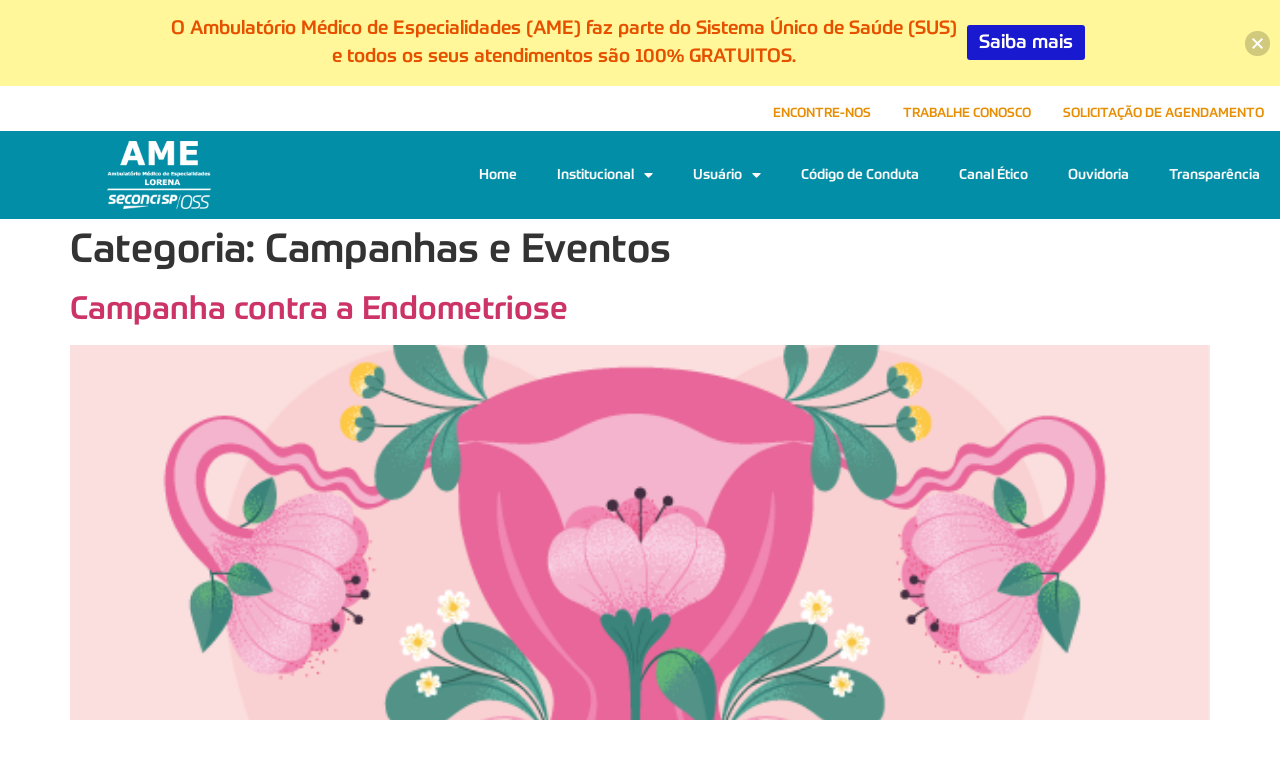

--- FILE ---
content_type: text/css
request_url: https://www.amelorena.org.br/wp-content/uploads/elementor/css/post-100.css?ver=1768622754
body_size: 20853
content:
.elementor-100 .elementor-element.elementor-element-4d1ba34 > .elementor-container > .elementor-column > .elementor-widget-wrap{align-content:center;align-items:center;}.elementor-100 .elementor-element.elementor-element-4d1ba34:not(.elementor-motion-effects-element-type-background), .elementor-100 .elementor-element.elementor-element-4d1ba34 > .elementor-motion-effects-container > .elementor-motion-effects-layer{background-color:var( --e-global-color-347637f );}.elementor-100 .elementor-element.elementor-element-4d1ba34 > .elementor-container{min-height:5vh;}.elementor-100 .elementor-element.elementor-element-4d1ba34{transition:background 0.3s, border 0.3s, border-radius 0.3s, box-shadow 0.3s;margin-top:0px;margin-bottom:0px;padding:0px 0px 0px 0px;}.elementor-100 .elementor-element.elementor-element-4d1ba34 > .elementor-background-overlay{transition:background 0.3s, border-radius 0.3s, opacity 0.3s;}.elementor-100 .elementor-element.elementor-element-8d47036 > .elementor-element-populated{transition:background 0.3s, border 0.3s, border-radius 0.3s, box-shadow 0.3s;padding:0px 0px 0px 0px;}.elementor-100 .elementor-element.elementor-element-8d47036 > .elementor-element-populated > .elementor-background-overlay{transition:background 0.3s, border-radius 0.3s, opacity 0.3s;}.elementor-widget-image .widget-image-caption{color:var( --e-global-color-text );}.elementor-100 .elementor-element.elementor-element-8fa0289 > .elementor-widget-container{margin:10px 10px 10px 10px;padding:0px 0px 0px 0px;}.elementor-100 .elementor-element.elementor-element-8fa0289{text-align:center;}.elementor-100 .elementor-element.elementor-element-8fa0289 img{width:35%;}.elementor-100 .elementor-element.elementor-element-9576872 > .elementor-element-populated{text-align:right;padding:0px 0px 0px 0px;}.elementor-100 .elementor-element.elementor-element-7643b66.elementor-element{--order:99999 /* order end hack */;}.elementor-100 .elementor-element.elementor-element-7643b66{z-index:99;}.elementor-100 .elementor-element.elementor-element-7643b66 .eael-simple-menu-container{background-color:var( --e-global-color-347637f );}.elementor-100 .elementor-element.elementor-element-7643b66 .eael-simple-menu-container .eael-simple-menu.eael-simple-menu-horizontal{background-color:var( --e-global-color-347637f );}.elementor-100 .elementor-element.elementor-element-7643b66 .eael-simple-menu li > a{color:var( --e-global-color-b68cc21 );background-color:var( --e-global-color-347637f );}.elementor-100 .elementor-element.elementor-element-7643b66 .eael-simple-menu li > a > span svg{fill:var( --e-global-color-b68cc21 );}.elementor-100 .elementor-element.elementor-element-7643b66 .eael-simple-menu-toggle-text{color:var( --e-global-color-b68cc21 );}.elementor-100 .elementor-element.elementor-element-7643b66 .eael-simple-menu li a span, .elementor-100 .elementor-element.elementor-element-7643b66 .eael-simple-menu li span.eael-simple-menu-indicator{font-size:15px;}.elementor-100 .elementor-element.elementor-element-7643b66 .eael-simple-menu li a span, .elementor-100 .elementor-element.elementor-element-7643b66 .eael-simple-menu li span.eael-simple-menu-indicator i{font-size:15px;}.elementor-100 .elementor-element.elementor-element-7643b66 .eael-simple-menu li span.eael-simple-menu-indicator svg{width:15px;height:15px;line-height:15px;}.elementor-100 .elementor-element.elementor-element-7643b66 .eael-simple-menu li span svg{width:15px;height:15px;line-height:15px;}.elementor-100 .elementor-element.elementor-element-7643b66 .eael-simple-menu li a span{color:var( --e-global-color-primary );border-color:var( --e-global-color-primary );}.elementor-100 .elementor-element.elementor-element-7643b66 .eael-simple-menu li a span svg path{fill:var( --e-global-color-primary );}.elementor-100 .elementor-element.elementor-element-7643b66 .eael-simple-menu li .eael-simple-menu-indicator:before{color:var( --e-global-color-primary );}.elementor-100 .elementor-element.elementor-element-7643b66 .eael-simple-menu li .eael-simple-menu-indicator i{color:var( --e-global-color-primary );}.elementor-100 .elementor-element.elementor-element-7643b66 .eael-simple-menu li .eael-simple-menu-indicator svg path{fill:var( --e-global-color-primary );}.elementor-100 .elementor-element.elementor-element-7643b66 .eael-simple-menu li .eael-simple-menu-indicator{border-color:var( --e-global-color-primary );}.elementor-100 .elementor-element.elementor-element-7643b66 .eael-simple-menu li:hover > a{color:var( --e-global-color-b68cc21 );background-color:var( --e-global-color-74c6581 );}.elementor-100 .elementor-element.elementor-element-7643b66 .eael-simple-menu li:hover > a > span svg{fill:var( --e-global-color-b68cc21 );}.elementor-100 .elementor-element.elementor-element-7643b66 .eael-simple-menu li .eael-simple-menu-indicator:hover:before{color:#f44336;}.elementor-100 .elementor-element.elementor-element-7643b66 .eael-simple-menu li .eael-simple-menu-indicator:hover i{color:#f44336;}.elementor-100 .elementor-element.elementor-element-7643b66 .eael-simple-menu li .eael-simple-menu-indicator:hover svg{fill:#f44336;}.elementor-100 .elementor-element.elementor-element-7643b66 .eael-simple-menu li .eael-simple-menu-indicator:hover{background-color:#ffffff;border-color:#f44336;}.elementor-100 .elementor-element.elementor-element-7643b66 .eael-simple-menu li > a.eael-item-active{color:var( --e-global-color-bff8975 );background-color:var( --e-global-color-7f4cad6 );}.elementor-100 .elementor-element.elementor-element-7643b66 .eael-simple-menu li.current-menu-item > a > span svg{fill:var( --e-global-color-bff8975 );}.elementor-100 .elementor-element.elementor-element-7643b66 .eael-simple-menu li.current-menu-item > a.eael-item-active{color:var( --e-global-color-bff8975 );background-color:var( --e-global-color-7f4cad6 );}.elementor-100 .elementor-element.elementor-element-7643b66 .eael-simple-menu li.current-menu-ancestor > a.eael-item-active{color:var( --e-global-color-bff8975 );background-color:var( --e-global-color-7f4cad6 );}.elementor-100 .elementor-element.elementor-element-7643b66 .eael-simple-menu li .eael-simple-menu-indicator.eael-simple-menu-indicator-open:before{color:#f44336 !important;}.elementor-100 .elementor-element.elementor-element-7643b66 .eael-simple-menu li .eael-simple-menu-indicator.eael-simple-menu-indicator-open svg{fill:#f44336 !important;}.elementor-100 .elementor-element.elementor-element-7643b66 .eael-simple-menu li .eael-simple-menu-indicator.eael-simple-menu-indicator-open i{color:#f44336 !important;}.elementor-100 .elementor-element.elementor-element-7643b66 .eael-simple-menu li .eael-simple-menu-indicator.eael-simple-menu-indicator-open{background-color:#ffffff !important;border-color:#f44336 !important;}.elementor-100 .elementor-element.elementor-element-7643b66 .eael-simple-menu-container .eael-simple-menu-toggle{background-color:var( --e-global-color-347637f );}.elementor-100 .elementor-element.elementor-element-7643b66 .eael-simple-menu-container .eael-simple-menu-toggle i{color:#ffffff;}.elementor-100 .elementor-element.elementor-element-7643b66 .eael-simple-menu-container .eael-simple-menu-toggle svg{fill:#ffffff;}.elementor-100 .elementor-element.elementor-element-7643b66 .eael-simple-menu.eael-simple-menu-responsive li:hover > a{color:var( --e-global-color-primary );background-color:var( --e-global-color-accent );}.elementor-100 .elementor-element.elementor-element-7643b66 .eael-simple-menu.eael-simple-menu-responsive li:hover > a > span svg{fill:var( --e-global-color-primary );}.elementor-100 .elementor-element.elementor-element-7643b66 .eael-simple-menu.eael-simple-menu-responsive li.current-menu-item > a.eael-item-active{color:var( --e-global-color-primary );background-color:var( --e-global-color-7f4cad6 );}.elementor-100 .elementor-element.elementor-element-7643b66 .eael-simple-menu.eael-simple-menu-responsive li.current-menu-item > a.eael-item-active > span svg{fill:var( --e-global-color-primary );}.elementor-100 .elementor-element.elementor-element-7643b66 .eael-simple-menu li ul{background-color:var( --e-global-color-accent );}.elementor-100 .elementor-element.elementor-element-7643b66 .eael-simple-menu.eael-simple-menu-horizontal li ul li a{padding-left:20px;padding-right:20px;}.elementor-100 .elementor-element.elementor-element-7643b66 .eael-simple-menu.eael-simple-menu-horizontal li ul li > a{border-bottom:var( --e-global-color-accent );}.elementor-100 .elementor-element.elementor-element-7643b66 .eael-simple-menu.eael-simple-menu-vertical li ul li > a{border-bottom:var( --e-global-color-accent );}.elementor-100 .elementor-element.elementor-element-7643b66 .eael-simple-menu li ul li > a{color:var( --e-global-color-b68cc21 );background-color:var( --e-global-color-347637f );}.elementor-100 .elementor-element.elementor-element-7643b66 .eael-simple-menu li ul li a span{font-size:12px;}.elementor-100 .elementor-element.elementor-element-7643b66 .eael-simple-menu li ul li span.eael-simple-menu-indicator{font-size:12px;}.elementor-100 .elementor-element.elementor-element-7643b66 .eael-simple-menu li ul li span.eael-simple-menu-indicator i{font-size:12px;}.elementor-100 .elementor-element.elementor-element-7643b66 .eael-simple-menu li ul li .eael-simple-menu-indicator svg{width:12px;height:12px;line-height:12px;}.elementor-100 .elementor-element.elementor-element-7643b66 .eael-simple-menu li ul li .eael-simple-menu-indicator:hover:before{color:#f44336 !important;}.elementor-100 .elementor-element.elementor-element-7643b66 .eael-simple-menu li ul li .eael-simple-menu-indicator.eael-simple-menu-indicator-open:before{color:#f44336 !important;}.elementor-100 .elementor-element.elementor-element-7643b66 .eael-simple-menu li ul li .eael-simple-menu-indicator:hover{background-color:#ffffff !important;border-color:#f44336 !important;}.elementor-100 .elementor-element.elementor-element-7643b66 .eael-simple-menu li ul li .eael-simple-menu-indicator.eael-simple-menu-indicator-open{background-color:#ffffff !important;border-color:#f44336 !important;}.elementor-100 .elementor-element.elementor-element-a04c0f8:not(.elementor-motion-effects-element-type-background), .elementor-100 .elementor-element.elementor-element-a04c0f8 > .elementor-motion-effects-container > .elementor-motion-effects-layer{background-color:#FFFFFF;}.elementor-100 .elementor-element.elementor-element-a04c0f8 > .elementor-container{max-width:1360px;min-height:25px;}.elementor-100 .elementor-element.elementor-element-a04c0f8{box-shadow:0px 0px 10px 0px rgba(0, 0, 0, 0.22);transition:background 0.3s, border 0.3s, border-radius 0.3s, box-shadow 0.3s;z-index:997;}.elementor-100 .elementor-element.elementor-element-a04c0f8 > .elementor-background-overlay{transition:background 0.3s, border-radius 0.3s, opacity 0.3s;}.elementor-100 .elementor-element.elementor-element-d3835f7{text-align:center;}.elementor-100 .elementor-element.elementor-element-d3835f7 img{width:8rem;}.elementor-widget-button .elementor-button{background-color:var( --e-global-color-accent );}.elementor-100 .elementor-element.elementor-element-9b9ab89 .elementor-button-content-wrapper{flex-direction:row-reverse;}.elementor-100 .elementor-element.elementor-element-e7bb947{--display:flex;--flex-direction:row;--container-widget-width:initial;--container-widget-height:100%;--container-widget-flex-grow:1;--container-widget-align-self:stretch;--flex-wrap-mobile:wrap;--margin-top:10px;--margin-bottom:0px;--margin-left:0px;--margin-right:0px;--padding-top:0px;--padding-bottom:0px;--padding-left:0px;--padding-right:0px;}.elementor-100 .elementor-element.elementor-element-e7bb947:not(.elementor-motion-effects-element-type-background), .elementor-100 .elementor-element.elementor-element-e7bb947 > .elementor-motion-effects-container > .elementor-motion-effects-layer{background-color:#FFFFFF;}.elementor-widget-mega-menu{--n-menu-divider-color:var( --e-global-color-text );}.elementor-100 .elementor-element.elementor-element-0964911{--display:flex;}.elementor-100 .elementor-element.elementor-element-2368d8f{--display:flex;}.elementor-100 .elementor-element.elementor-element-8f0bc8f{--display:flex;}.elementor-100 .elementor-element.elementor-element-6238f07{--n-menu-dropdown-content-max-width:initial;--n-menu-heading-justify-content:flex-end;--n-menu-title-flex-grow:initial;--n-menu-title-justify-content:initial;--n-menu-title-justify-content-mobile:flex-end;--n-menu-heading-wrap:wrap;--n-menu-heading-overflow-x:initial;--n-menu-title-distance-from-content:0px;--n-menu-toggle-icon-wrapper-animation-duration:500ms;--n-menu-title-space-between:0px;--n-menu-title-font-size:0.8rem;--n-menu-title-color-normal:var( --e-global-color-accent );--n-menu-title-transition:300ms;--n-menu-icon-size:16px;--n-menu-toggle-icon-size:20px;--n-menu-toggle-icon-hover-duration:500ms;--n-menu-toggle-icon-distance-from-dropdown:0px;}.elementor-100 .elementor-element.elementor-element-6238f07 > .elementor-widget-container{margin:0px 0px 0px 0px;padding:0px 0px 0px 0px;}.elementor-100 .elementor-element.elementor-element-6238f07 {--n-menu-title-color-hover:var( --e-global-color-347637f );}.elementor-100 .elementor-element.elementor-element-a7a628d{--display:flex;--min-height:5vh;--flex-direction:row;--container-widget-width:calc( ( 1 - var( --container-widget-flex-grow ) ) * 100% );--container-widget-height:100%;--container-widget-flex-grow:1;--container-widget-align-self:stretch;--flex-wrap-mobile:wrap;--justify-content:space-between;--align-items:center;--gap:10px 10px;--row-gap:10px;--column-gap:10px;--margin-top:0px;--margin-bottom:0px;--margin-left:0px;--margin-right:0px;--padding-top:0px;--padding-bottom:0px;--padding-left:0px;--padding-right:0px;}.elementor-100 .elementor-element.elementor-element-a7a628d:not(.elementor-motion-effects-element-type-background), .elementor-100 .elementor-element.elementor-element-a7a628d > .elementor-motion-effects-container > .elementor-motion-effects-layer{background-color:var( --e-global-color-347637f );}.elementor-100 .elementor-element.elementor-element-5732c4a{width:var( --container-widget-width, 24.851% );max-width:24.851%;--container-widget-width:24.851%;--container-widget-flex-grow:0;text-align:center;}.elementor-100 .elementor-element.elementor-element-5732c4a > .elementor-widget-container{margin:10px 10px 10px 10px;padding:0px 0px 0px 0px;}.elementor-100 .elementor-element.elementor-element-5732c4a.elementor-element{--flex-grow:0;--flex-shrink:0;}.elementor-100 .elementor-element.elementor-element-5732c4a img{width:35%;}.elementor-widget-nav-menu .elementor-nav-menu--main .elementor-item{color:var( --e-global-color-text );fill:var( --e-global-color-text );}.elementor-widget-nav-menu .elementor-nav-menu--main .elementor-item:hover,
					.elementor-widget-nav-menu .elementor-nav-menu--main .elementor-item.elementor-item-active,
					.elementor-widget-nav-menu .elementor-nav-menu--main .elementor-item.highlighted,
					.elementor-widget-nav-menu .elementor-nav-menu--main .elementor-item:focus{color:var( --e-global-color-accent );fill:var( --e-global-color-accent );}.elementor-widget-nav-menu .elementor-nav-menu--main:not(.e--pointer-framed) .elementor-item:before,
					.elementor-widget-nav-menu .elementor-nav-menu--main:not(.e--pointer-framed) .elementor-item:after{background-color:var( --e-global-color-accent );}.elementor-widget-nav-menu .e--pointer-framed .elementor-item:before,
					.elementor-widget-nav-menu .e--pointer-framed .elementor-item:after{border-color:var( --e-global-color-accent );}.elementor-widget-nav-menu{--e-nav-menu-divider-color:var( --e-global-color-text );}.elementor-100 .elementor-element.elementor-element-62d22d2 .elementor-menu-toggle{margin:0 auto;}.elementor-100 .elementor-element.elementor-element-62d22d2 .elementor-nav-menu .elementor-item{font-size:0.9rem;}.elementor-100 .elementor-element.elementor-element-62d22d2 .elementor-nav-menu--main .elementor-item{color:var( --e-global-color-7f4cad6 );fill:var( --e-global-color-7f4cad6 );}.elementor-theme-builder-content-area{height:400px;}.elementor-location-header:before, .elementor-location-footer:before{content:"";display:table;clear:both;}@media(max-width:1024px){.elementor-bc-flex-widget .elementor-100 .elementor-element.elementor-element-8d47036.elementor-column .elementor-widget-wrap{align-items:center;}.elementor-100 .elementor-element.elementor-element-8d47036.elementor-column.elementor-element[data-element_type="column"] > .elementor-widget-wrap.elementor-element-populated{align-content:center;align-items:center;}.elementor-100 .elementor-element.elementor-element-8fa0289{width:var( --container-widget-width, 756px );max-width:756px;--container-widget-width:756px;--container-widget-flex-grow:0;}.elementor-100 .elementor-element.elementor-element-8fa0289 img{width:25%;}.elementor-100 .elementor-element.elementor-element-6238f07{--n-menu-heading-justify-content:flex-end;--n-menu-title-flex-grow:initial;--n-menu-title-justify-content:initial;--n-menu-title-justify-content-mobile:flex-end;--n-menu-heading-wrap:nowrap;--n-menu-heading-overflow-x:scroll;--n-menu-toggle-align:center;}.elementor-100 .elementor-element.elementor-element-5732c4a{width:var( --container-widget-width, 219.125px );max-width:219.125px;--container-widget-width:219.125px;--container-widget-flex-grow:0;}.elementor-100 .elementor-element.elementor-element-62d22d2 .elementor-nav-menu .elementor-item{font-size:0.7rem;}.elementor-100 .elementor-element.elementor-element-62d22d2 .e--pointer-framed .elementor-item:before{border-width:1px;}.elementor-100 .elementor-element.elementor-element-62d22d2 .e--pointer-framed.e--animation-draw .elementor-item:before{border-width:0 0 1px 1px;}.elementor-100 .elementor-element.elementor-element-62d22d2 .e--pointer-framed.e--animation-draw .elementor-item:after{border-width:1px 1px 0 0;}.elementor-100 .elementor-element.elementor-element-62d22d2 .e--pointer-framed.e--animation-corners .elementor-item:before{border-width:1px 0 0 1px;}.elementor-100 .elementor-element.elementor-element-62d22d2 .e--pointer-framed.e--animation-corners .elementor-item:after{border-width:0 1px 1px 0;}.elementor-100 .elementor-element.elementor-element-62d22d2 .e--pointer-underline .elementor-item:after,
					 .elementor-100 .elementor-element.elementor-element-62d22d2 .e--pointer-overline .elementor-item:before,
					 .elementor-100 .elementor-element.elementor-element-62d22d2 .e--pointer-double-line .elementor-item:before,
					 .elementor-100 .elementor-element.elementor-element-62d22d2 .e--pointer-double-line .elementor-item:after{height:1px;}.elementor-100 .elementor-element.elementor-element-62d22d2 .elementor-nav-menu--main .elementor-item{padding-left:10px;padding-right:10px;}}@media(min-width:768px){.elementor-100 .elementor-element.elementor-element-8d47036{width:20%;}.elementor-100 .elementor-element.elementor-element-9576872{width:80%;}.elementor-100 .elementor-element.elementor-element-cadb41d{width:20%;}.elementor-100 .elementor-element.elementor-element-0327e63{width:80%;}.elementor-100 .elementor-element.elementor-element-e7bb947{--content-width:1440px;}.elementor-100 .elementor-element.elementor-element-a7a628d{--content-width:1440px;}}@media(max-width:1024px) and (min-width:768px){.elementor-100 .elementor-element.elementor-element-8d47036{width:40%;}.elementor-100 .elementor-element.elementor-element-9576872{width:60%;}}@media(max-width:767px){.elementor-100 .elementor-element.elementor-element-8d47036{width:50%;}.elementor-100 .elementor-element.elementor-element-8d47036 > .elementor-element-populated{margin:5px 5px 5px 5px;--e-column-margin-right:5px;--e-column-margin-left:5px;padding:5px 5px 5px 5px;}.elementor-100 .elementor-element.elementor-element-8fa0289 img{width:50%;}.elementor-100 .elementor-element.elementor-element-9576872{width:50%;}.elementor-100 .elementor-element.elementor-element-a04c0f8 > .elementor-container{min-height:25px;}.elementor-100 .elementor-element.elementor-element-cadb41d{width:50%;}.elementor-100 .elementor-element.elementor-element-d3835f7 img{width:60%;}.elementor-100 .elementor-element.elementor-element-0327e63{width:50%;}.elementor-bc-flex-widget .elementor-100 .elementor-element.elementor-element-0327e63.elementor-column .elementor-widget-wrap{align-items:center;}.elementor-100 .elementor-element.elementor-element-0327e63.elementor-column.elementor-element[data-element_type="column"] > .elementor-widget-wrap.elementor-element-populated{align-content:center;align-items:center;}.elementor-100 .elementor-element.elementor-element-0327e63.elementor-column > .elementor-widget-wrap{justify-content:center;}.elementor-100 .elementor-element.elementor-element-5732c4a img{width:50%;}.elementor-100 .elementor-element.elementor-element-62d22d2.elementor-element{--align-self:center;}}

--- FILE ---
content_type: text/css
request_url: https://www.amelorena.org.br/wp-content/uploads/elementor/css/post-117.css?ver=1768622546
body_size: 12974
content:
.elementor-117 .elementor-element.elementor-element-64a2e06{--display:flex;--flex-direction:row;--container-widget-width:calc( ( 1 - var( --container-widget-flex-grow ) ) * 100% );--container-widget-height:100%;--container-widget-flex-grow:1;--container-widget-align-self:stretch;--flex-wrap-mobile:wrap;--justify-content:space-around;--align-items:stretch;--gap:0px 0px;--row-gap:0px;--column-gap:0px;border-style:none;--border-style:none;}.elementor-widget-image .widget-image-caption{color:var( --e-global-color-text );}.elementor-117 .elementor-element.elementor-element-0e21e8e{--display:flex;--flex-direction:row;--container-widget-width:calc( ( 1 - var( --container-widget-flex-grow ) ) * 100% );--container-widget-height:100%;--container-widget-flex-grow:1;--container-widget-align-self:stretch;--flex-wrap-mobile:wrap;--justify-content:space-around;--align-items:stretch;--gap:0px 0px;--row-gap:0px;--column-gap:0px;border-style:none;--border-style:none;}.elementor-117 .elementor-element.elementor-element-9ed0b90{--display:flex;--flex-direction:row;--container-widget-width:calc( ( 1 - var( --container-widget-flex-grow ) ) * 100% );--container-widget-height:100%;--container-widget-flex-grow:1;--container-widget-align-self:stretch;--flex-wrap-mobile:wrap;--justify-content:space-around;--align-items:stretch;--gap:0px 0px;--row-gap:0px;--column-gap:0px;border-style:none;--border-style:none;}.elementor-117 .elementor-element.elementor-element-d25ea53{--display:flex;--flex-direction:column;--container-widget-width:100%;--container-widget-height:initial;--container-widget-flex-grow:0;--container-widget-align-self:initial;--flex-wrap-mobile:wrap;}.elementor-widget-icon.elementor-view-stacked .elementor-icon{background-color:var( --e-global-color-primary );}.elementor-widget-icon.elementor-view-framed .elementor-icon, .elementor-widget-icon.elementor-view-default .elementor-icon{color:var( --e-global-color-primary );border-color:var( --e-global-color-primary );}.elementor-widget-icon.elementor-view-framed .elementor-icon, .elementor-widget-icon.elementor-view-default .elementor-icon svg{fill:var( --e-global-color-primary );}.elementor-117 .elementor-element.elementor-element-ec0e5f4 .elementor-icon-wrapper{text-align:left;}.elementor-117 .elementor-element.elementor-element-ec0e5f4.elementor-view-stacked .elementor-icon{background-color:var( --e-global-color-347637f );}.elementor-117 .elementor-element.elementor-element-ec0e5f4.elementor-view-framed .elementor-icon, .elementor-117 .elementor-element.elementor-element-ec0e5f4.elementor-view-default .elementor-icon{color:var( --e-global-color-347637f );border-color:var( --e-global-color-347637f );}.elementor-117 .elementor-element.elementor-element-ec0e5f4.elementor-view-framed .elementor-icon, .elementor-117 .elementor-element.elementor-element-ec0e5f4.elementor-view-default .elementor-icon svg{fill:var( --e-global-color-347637f );}.elementor-117 .elementor-element.elementor-element-ec0e5f4 .elementor-icon{font-size:2rem;}.elementor-117 .elementor-element.elementor-element-ec0e5f4 .elementor-icon svg{height:2rem;}.elementor-widget-heading .elementor-heading-title{color:var( --e-global-color-primary );}.elementor-117 .elementor-element.elementor-element-becc650 .elementor-heading-title{color:var( --e-global-color-347637f );}.elementor-widget-icon-list .elementor-icon-list-item:not(:last-child):after{border-color:var( --e-global-color-text );}.elementor-widget-icon-list .elementor-icon-list-icon i{color:var( --e-global-color-primary );}.elementor-widget-icon-list .elementor-icon-list-icon svg{fill:var( --e-global-color-primary );}.elementor-widget-icon-list .elementor-icon-list-text{color:var( --e-global-color-secondary );}.elementor-117 .elementor-element.elementor-element-e5d4b96 .elementor-icon-list-icon i{transition:color 0.3s;}.elementor-117 .elementor-element.elementor-element-e5d4b96 .elementor-icon-list-icon svg{transition:fill 0.3s;}.elementor-117 .elementor-element.elementor-element-e5d4b96{--e-icon-list-icon-size:1.5rem;--icon-vertical-offset:0px;}.elementor-117 .elementor-element.elementor-element-e5d4b96 .elementor-icon-list-item > .elementor-icon-list-text, .elementor-117 .elementor-element.elementor-element-e5d4b96 .elementor-icon-list-item > a{font-family:"Roboto", Sans-serif;font-size:1.3rem;font-weight:400;}.elementor-117 .elementor-element.elementor-element-e5d4b96 .elementor-icon-list-text{color:var( --e-global-color-primary );transition:color 0.3s;}.elementor-117 .elementor-element.elementor-element-65917a7{--display:flex;--flex-direction:column;--container-widget-width:100%;--container-widget-height:initial;--container-widget-flex-grow:0;--container-widget-align-self:initial;--flex-wrap-mobile:wrap;}.elementor-117 .elementor-element.elementor-element-437a078 .elementor-icon-wrapper{text-align:left;}.elementor-117 .elementor-element.elementor-element-437a078.elementor-view-stacked .elementor-icon{background-color:var( --e-global-color-347637f );}.elementor-117 .elementor-element.elementor-element-437a078.elementor-view-framed .elementor-icon, .elementor-117 .elementor-element.elementor-element-437a078.elementor-view-default .elementor-icon{color:var( --e-global-color-347637f );border-color:var( --e-global-color-347637f );}.elementor-117 .elementor-element.elementor-element-437a078.elementor-view-framed .elementor-icon, .elementor-117 .elementor-element.elementor-element-437a078.elementor-view-default .elementor-icon svg{fill:var( --e-global-color-347637f );}.elementor-117 .elementor-element.elementor-element-437a078 .elementor-icon{font-size:2rem;}.elementor-117 .elementor-element.elementor-element-437a078 .elementor-icon svg{height:2rem;}.elementor-117 .elementor-element.elementor-element-55c346e .elementor-heading-title{color:var( --e-global-color-347637f );}.elementor-117 .elementor-element.elementor-element-382a045 .elementor-icon-list-icon i{transition:color 0.3s;}.elementor-117 .elementor-element.elementor-element-382a045 .elementor-icon-list-icon svg{transition:fill 0.3s;}.elementor-117 .elementor-element.elementor-element-382a045{--e-icon-list-icon-size:1.5rem;--icon-vertical-offset:0px;}.elementor-117 .elementor-element.elementor-element-382a045 .elementor-icon-list-item > .elementor-icon-list-text, .elementor-117 .elementor-element.elementor-element-382a045 .elementor-icon-list-item > a{font-family:"Roboto", Sans-serif;font-size:1.3rem;font-weight:400;}.elementor-117 .elementor-element.elementor-element-382a045 .elementor-icon-list-text{color:var( --e-global-color-primary );transition:color 0.3s;}.elementor-117 .elementor-element.elementor-element-91716ef:not(.elementor-motion-effects-element-type-background), .elementor-117 .elementor-element.elementor-element-91716ef > .elementor-motion-effects-container > .elementor-motion-effects-layer{background-color:var( --e-global-color-b68cc21 );}.elementor-117 .elementor-element.elementor-element-91716ef > .elementor-container{min-height:100px;}.elementor-117 .elementor-element.elementor-element-91716ef > .elementor-background-overlay{opacity:0.5;transition:background 0.3s, border-radius 0.3s, opacity 0.3s;}.elementor-117 .elementor-element.elementor-element-91716ef{transition:background 0.3s, border 0.3s, border-radius 0.3s, box-shadow 0.3s;}.elementor-bc-flex-widget .elementor-117 .elementor-element.elementor-element-f7e7c5d.elementor-column .elementor-widget-wrap{align-items:center;}.elementor-117 .elementor-element.elementor-element-f7e7c5d.elementor-column.elementor-element[data-element_type="column"] > .elementor-widget-wrap.elementor-element-populated{align-content:center;align-items:center;}.elementor-117 .elementor-element.elementor-element-0cc4e19 > .elementor-element-populated{transition:background 0.3s, border 0.3s, border-radius 0.3s, box-shadow 0.3s;}.elementor-117 .elementor-element.elementor-element-0cc4e19 > .elementor-element-populated > .elementor-background-overlay{transition:background 0.3s, border-radius 0.3s, opacity 0.3s;}.elementor-117 .elementor-element.elementor-element-6ff3e3e .elementor-icon-list-items:not(.elementor-inline-items) .elementor-icon-list-item:not(:last-child){padding-block-end:calc(4px/2);}.elementor-117 .elementor-element.elementor-element-6ff3e3e .elementor-icon-list-items:not(.elementor-inline-items) .elementor-icon-list-item:not(:first-child){margin-block-start:calc(4px/2);}.elementor-117 .elementor-element.elementor-element-6ff3e3e .elementor-icon-list-items.elementor-inline-items .elementor-icon-list-item{margin-inline:calc(4px/2);}.elementor-117 .elementor-element.elementor-element-6ff3e3e .elementor-icon-list-items.elementor-inline-items{margin-inline:calc(-4px/2);}.elementor-117 .elementor-element.elementor-element-6ff3e3e .elementor-icon-list-items.elementor-inline-items .elementor-icon-list-item:after{inset-inline-end:calc(-4px/2);}.elementor-117 .elementor-element.elementor-element-6ff3e3e .elementor-icon-list-icon i{transition:color 0.3s;}.elementor-117 .elementor-element.elementor-element-6ff3e3e .elementor-icon-list-icon svg{transition:fill 0.3s;}.elementor-117 .elementor-element.elementor-element-6ff3e3e{--e-icon-list-icon-size:14px;--icon-vertical-offset:0px;}.elementor-117 .elementor-element.elementor-element-6ff3e3e .elementor-icon-list-item > .elementor-icon-list-text, .elementor-117 .elementor-element.elementor-element-6ff3e3e .elementor-icon-list-item > a{font-family:"Roboto", Sans-serif;font-size:1rem;font-weight:800;}.elementor-117 .elementor-element.elementor-element-6ff3e3e .elementor-icon-list-text{color:var( --e-global-color-primary );transition:color 0.3s;}.elementor-117 .elementor-element.elementor-element-95f6bb4 img{width:155px;}.elementor-117 .elementor-element.elementor-element-846512c{--display:flex;--flex-direction:row;--container-widget-width:calc( ( 1 - var( --container-widget-flex-grow ) ) * 100% );--container-widget-height:100%;--container-widget-flex-grow:1;--container-widget-align-self:stretch;--flex-wrap-mobile:wrap;--justify-content:space-between;--align-items:center;}.elementor-117 .elementor-element.elementor-element-430dfa4{--grid-template-columns:repeat(0, auto);--icon-size:15px;--grid-column-gap:9px;--grid-row-gap:0px;}.elementor-117 .elementor-element.elementor-element-430dfa4 .elementor-widget-container{text-align:center;}.elementor-widget-button .elementor-button{background-color:var( --e-global-color-accent );}.elementor-117 .elementor-element.elementor-element-4b60057 .elementor-button{background-color:var( --e-global-color-347637f );}.elementor-117 .elementor-element.elementor-element-4b60057 .elementor-button-content-wrapper{flex-direction:row-reverse;}.elementor-117 .elementor-element.elementor-element-4b60057 .elementor-button .elementor-button-content-wrapper{gap:10px;}.elementor-theme-builder-content-area{height:400px;}.elementor-location-header:before, .elementor-location-footer:before{content:"";display:table;clear:both;}@media(max-width:1024px){.elementor-117 .elementor-element.elementor-element-0cc4e19 > .elementor-element-populated{margin:0px 0px 0px 0px;--e-column-margin-right:0px;--e-column-margin-left:0px;padding:0px 0px 0px 0px;}}@media(min-width:768px){.elementor-117 .elementor-element.elementor-element-d25ea53{--width:400px;}.elementor-117 .elementor-element.elementor-element-65917a7{--width:400px;}}@media(max-width:767px){.elementor-117 .elementor-element.elementor-element-d25ea53{--flex-direction:row;--container-widget-width:initial;--container-widget-height:100%;--container-widget-flex-grow:1;--container-widget-align-self:stretch;--flex-wrap-mobile:wrap;--justify-content:center;}.elementor-117 .elementor-element.elementor-element-e5d4b96 .elementor-icon-list-item > .elementor-icon-list-text, .elementor-117 .elementor-element.elementor-element-e5d4b96 .elementor-icon-list-item > a{font-size:13px;}.elementor-117 .elementor-element.elementor-element-65917a7{--flex-direction:row;--container-widget-width:initial;--container-widget-height:100%;--container-widget-flex-grow:1;--container-widget-align-self:stretch;--flex-wrap-mobile:wrap;--justify-content:center;}.elementor-117 .elementor-element.elementor-element-382a045 .elementor-icon-list-item > .elementor-icon-list-text, .elementor-117 .elementor-element.elementor-element-382a045 .elementor-icon-list-item > a{font-size:13px;}.elementor-117 .elementor-element.elementor-element-91716ef{padding:20px 0px 0px 0px;}.elementor-117 .elementor-element.elementor-element-edf73f5{margin-top:10px;margin-bottom:0px;}.elementor-117 .elementor-element.elementor-element-0cc4e19 > .elementor-element-populated{margin:0px 0px 0px 0px;--e-column-margin-right:0px;--e-column-margin-left:0px;padding:0px 0px 0px 0px;}.elementor-117 .elementor-element.elementor-element-95f6bb4 img{width:44%;}.elementor-117 .elementor-element.elementor-element-846512c{--justify-content:center;}.elementor-117 .elementor-element.elementor-element-430dfa4 .elementor-widget-container{text-align:center;}}

--- FILE ---
content_type: text/css
request_url: https://www.amelorena.org.br/wp-content/uploads/elementor/css/post-5636.css?ver=1768622547
body_size: 2223
content:
.elementor-5636 .elementor-element.elementor-element-5abc621{--display:flex;--flex-direction:column;--container-widget-width:100%;--container-widget-height:initial;--container-widget-flex-grow:0;--container-widget-align-self:initial;--flex-wrap-mobile:wrap;--justify-content:flex-start;--margin-top:62px;--margin-bottom:0px;--margin-left:0px;--margin-right:0px;}.elementor-5636 .elementor-element.elementor-element-52e62c1{--display:flex;}.elementor-widget-image .widget-image-caption{color:var( --e-global-color-text );}.elementor-5636 .elementor-element.elementor-element-e6e488d img{width:73%;}.elementor-widget-nav-menu .elementor-nav-menu--main .elementor-item{color:var( --e-global-color-text );fill:var( --e-global-color-text );}.elementor-widget-nav-menu .elementor-nav-menu--main .elementor-item:hover,
					.elementor-widget-nav-menu .elementor-nav-menu--main .elementor-item.elementor-item-active,
					.elementor-widget-nav-menu .elementor-nav-menu--main .elementor-item.highlighted,
					.elementor-widget-nav-menu .elementor-nav-menu--main .elementor-item:focus{color:var( --e-global-color-accent );fill:var( --e-global-color-accent );}.elementor-widget-nav-menu .elementor-nav-menu--main:not(.e--pointer-framed) .elementor-item:before,
					.elementor-widget-nav-menu .elementor-nav-menu--main:not(.e--pointer-framed) .elementor-item:after{background-color:var( --e-global-color-accent );}.elementor-widget-nav-menu .e--pointer-framed .elementor-item:before,
					.elementor-widget-nav-menu .e--pointer-framed .elementor-item:after{border-color:var( --e-global-color-accent );}.elementor-widget-nav-menu{--e-nav-menu-divider-color:var( --e-global-color-text );}#elementor-popup-modal-5636{background-color:rgba(0,0,0,.8);justify-content:flex-start;align-items:center;pointer-events:all;}#elementor-popup-modal-5636 .dialog-message{width:291px;height:100vh;align-items:flex-start;}#elementor-popup-modal-5636 .dialog-close-button{display:flex;top:2.3%;font-size:39px;}#elementor-popup-modal-5636 .dialog-widget-content{box-shadow:2px 8px 23px 3px rgba(0,0,0,0.2);}body:not(.rtl) #elementor-popup-modal-5636 .dialog-close-button{right:5.7%;}body.rtl #elementor-popup-modal-5636 .dialog-close-button{left:5.7%;}